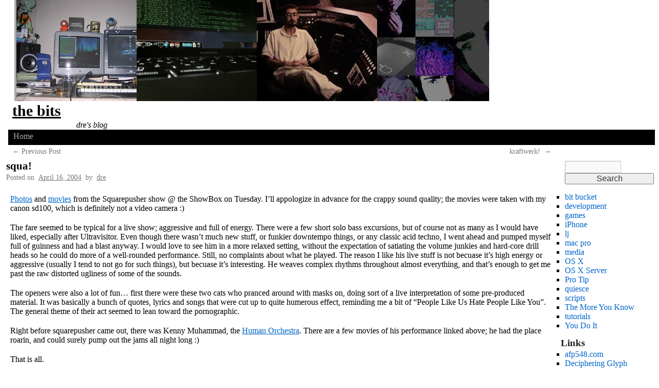

--- FILE ---
content_type: text/html; charset=UTF-8
request_url: https://dreness.com/blog/archives/416
body_size: 9767
content:
<!DOCTYPE html>
<html lang="en-US">
<head>
<meta charset="UTF-8" />
<title>squa! | the bits</title>
<link rel="profile" href="http://gmpg.org/xfn/11" />
<link rel="stylesheet" type="text/css" media="all" href="https://dreness.com/blog/wp-content/themes/dreness/style.css" />
<link rel="pingback" href="https://dreness.com/blog/xmlrpc.php" />
<meta name='robots' content='max-image-preview:large' />
	<style>img:is([sizes="auto" i], [sizes^="auto," i]) { contain-intrinsic-size: 3000px 1500px }</style>
	<link rel="alternate" type="application/rss+xml" title="the bits &raquo; Feed" href="https://dreness.com/blog/feed" />
<link rel="alternate" type="application/rss+xml" title="the bits &raquo; Comments Feed" href="https://dreness.com/blog/comments/feed" />
<link rel="alternate" type="application/rss+xml" title="the bits &raquo; squa! Comments Feed" href="https://dreness.com/blog/archives/416/feed" />
<script type="text/javascript">
/* <![CDATA[ */
window._wpemojiSettings = {"baseUrl":"https:\/\/s.w.org\/images\/core\/emoji\/16.0.1\/72x72\/","ext":".png","svgUrl":"https:\/\/s.w.org\/images\/core\/emoji\/16.0.1\/svg\/","svgExt":".svg","source":{"concatemoji":"https:\/\/dreness.com\/blog\/wp-includes\/js\/wp-emoji-release.min.js?ver=6.8.3"}};
/*! This file is auto-generated */
!function(s,n){var o,i,e;function c(e){try{var t={supportTests:e,timestamp:(new Date).valueOf()};sessionStorage.setItem(o,JSON.stringify(t))}catch(e){}}function p(e,t,n){e.clearRect(0,0,e.canvas.width,e.canvas.height),e.fillText(t,0,0);var t=new Uint32Array(e.getImageData(0,0,e.canvas.width,e.canvas.height).data),a=(e.clearRect(0,0,e.canvas.width,e.canvas.height),e.fillText(n,0,0),new Uint32Array(e.getImageData(0,0,e.canvas.width,e.canvas.height).data));return t.every(function(e,t){return e===a[t]})}function u(e,t){e.clearRect(0,0,e.canvas.width,e.canvas.height),e.fillText(t,0,0);for(var n=e.getImageData(16,16,1,1),a=0;a<n.data.length;a++)if(0!==n.data[a])return!1;return!0}function f(e,t,n,a){switch(t){case"flag":return n(e,"\ud83c\udff3\ufe0f\u200d\u26a7\ufe0f","\ud83c\udff3\ufe0f\u200b\u26a7\ufe0f")?!1:!n(e,"\ud83c\udde8\ud83c\uddf6","\ud83c\udde8\u200b\ud83c\uddf6")&&!n(e,"\ud83c\udff4\udb40\udc67\udb40\udc62\udb40\udc65\udb40\udc6e\udb40\udc67\udb40\udc7f","\ud83c\udff4\u200b\udb40\udc67\u200b\udb40\udc62\u200b\udb40\udc65\u200b\udb40\udc6e\u200b\udb40\udc67\u200b\udb40\udc7f");case"emoji":return!a(e,"\ud83e\udedf")}return!1}function g(e,t,n,a){var r="undefined"!=typeof WorkerGlobalScope&&self instanceof WorkerGlobalScope?new OffscreenCanvas(300,150):s.createElement("canvas"),o=r.getContext("2d",{willReadFrequently:!0}),i=(o.textBaseline="top",o.font="600 32px Arial",{});return e.forEach(function(e){i[e]=t(o,e,n,a)}),i}function t(e){var t=s.createElement("script");t.src=e,t.defer=!0,s.head.appendChild(t)}"undefined"!=typeof Promise&&(o="wpEmojiSettingsSupports",i=["flag","emoji"],n.supports={everything:!0,everythingExceptFlag:!0},e=new Promise(function(e){s.addEventListener("DOMContentLoaded",e,{once:!0})}),new Promise(function(t){var n=function(){try{var e=JSON.parse(sessionStorage.getItem(o));if("object"==typeof e&&"number"==typeof e.timestamp&&(new Date).valueOf()<e.timestamp+604800&&"object"==typeof e.supportTests)return e.supportTests}catch(e){}return null}();if(!n){if("undefined"!=typeof Worker&&"undefined"!=typeof OffscreenCanvas&&"undefined"!=typeof URL&&URL.createObjectURL&&"undefined"!=typeof Blob)try{var e="postMessage("+g.toString()+"("+[JSON.stringify(i),f.toString(),p.toString(),u.toString()].join(",")+"));",a=new Blob([e],{type:"text/javascript"}),r=new Worker(URL.createObjectURL(a),{name:"wpTestEmojiSupports"});return void(r.onmessage=function(e){c(n=e.data),r.terminate(),t(n)})}catch(e){}c(n=g(i,f,p,u))}t(n)}).then(function(e){for(var t in e)n.supports[t]=e[t],n.supports.everything=n.supports.everything&&n.supports[t],"flag"!==t&&(n.supports.everythingExceptFlag=n.supports.everythingExceptFlag&&n.supports[t]);n.supports.everythingExceptFlag=n.supports.everythingExceptFlag&&!n.supports.flag,n.DOMReady=!1,n.readyCallback=function(){n.DOMReady=!0}}).then(function(){return e}).then(function(){var e;n.supports.everything||(n.readyCallback(),(e=n.source||{}).concatemoji?t(e.concatemoji):e.wpemoji&&e.twemoji&&(t(e.twemoji),t(e.wpemoji)))}))}((window,document),window._wpemojiSettings);
/* ]]> */
</script>
<style id='wp-emoji-styles-inline-css' type='text/css'>

	img.wp-smiley, img.emoji {
		display: inline !important;
		border: none !important;
		box-shadow: none !important;
		height: 1em !important;
		width: 1em !important;
		margin: 0 0.07em !important;
		vertical-align: -0.1em !important;
		background: none !important;
		padding: 0 !important;
	}
</style>
<link rel='stylesheet' id='wp-block-library-css' href='https://dreness.com/blog/wp-includes/css/dist/block-library/style.min.css?ver=6.8.3' type='text/css' media='all' />
<style id='classic-theme-styles-inline-css' type='text/css'>
/*! This file is auto-generated */
.wp-block-button__link{color:#fff;background-color:#32373c;border-radius:9999px;box-shadow:none;text-decoration:none;padding:calc(.667em + 2px) calc(1.333em + 2px);font-size:1.125em}.wp-block-file__button{background:#32373c;color:#fff;text-decoration:none}
</style>
<style id='global-styles-inline-css' type='text/css'>
:root{--wp--preset--aspect-ratio--square: 1;--wp--preset--aspect-ratio--4-3: 4/3;--wp--preset--aspect-ratio--3-4: 3/4;--wp--preset--aspect-ratio--3-2: 3/2;--wp--preset--aspect-ratio--2-3: 2/3;--wp--preset--aspect-ratio--16-9: 16/9;--wp--preset--aspect-ratio--9-16: 9/16;--wp--preset--color--black: #000000;--wp--preset--color--cyan-bluish-gray: #abb8c3;--wp--preset--color--white: #ffffff;--wp--preset--color--pale-pink: #f78da7;--wp--preset--color--vivid-red: #cf2e2e;--wp--preset--color--luminous-vivid-orange: #ff6900;--wp--preset--color--luminous-vivid-amber: #fcb900;--wp--preset--color--light-green-cyan: #7bdcb5;--wp--preset--color--vivid-green-cyan: #00d084;--wp--preset--color--pale-cyan-blue: #8ed1fc;--wp--preset--color--vivid-cyan-blue: #0693e3;--wp--preset--color--vivid-purple: #9b51e0;--wp--preset--gradient--vivid-cyan-blue-to-vivid-purple: linear-gradient(135deg,rgba(6,147,227,1) 0%,rgb(155,81,224) 100%);--wp--preset--gradient--light-green-cyan-to-vivid-green-cyan: linear-gradient(135deg,rgb(122,220,180) 0%,rgb(0,208,130) 100%);--wp--preset--gradient--luminous-vivid-amber-to-luminous-vivid-orange: linear-gradient(135deg,rgba(252,185,0,1) 0%,rgba(255,105,0,1) 100%);--wp--preset--gradient--luminous-vivid-orange-to-vivid-red: linear-gradient(135deg,rgba(255,105,0,1) 0%,rgb(207,46,46) 100%);--wp--preset--gradient--very-light-gray-to-cyan-bluish-gray: linear-gradient(135deg,rgb(238,238,238) 0%,rgb(169,184,195) 100%);--wp--preset--gradient--cool-to-warm-spectrum: linear-gradient(135deg,rgb(74,234,220) 0%,rgb(151,120,209) 20%,rgb(207,42,186) 40%,rgb(238,44,130) 60%,rgb(251,105,98) 80%,rgb(254,248,76) 100%);--wp--preset--gradient--blush-light-purple: linear-gradient(135deg,rgb(255,206,236) 0%,rgb(152,150,240) 100%);--wp--preset--gradient--blush-bordeaux: linear-gradient(135deg,rgb(254,205,165) 0%,rgb(254,45,45) 50%,rgb(107,0,62) 100%);--wp--preset--gradient--luminous-dusk: linear-gradient(135deg,rgb(255,203,112) 0%,rgb(199,81,192) 50%,rgb(65,88,208) 100%);--wp--preset--gradient--pale-ocean: linear-gradient(135deg,rgb(255,245,203) 0%,rgb(182,227,212) 50%,rgb(51,167,181) 100%);--wp--preset--gradient--electric-grass: linear-gradient(135deg,rgb(202,248,128) 0%,rgb(113,206,126) 100%);--wp--preset--gradient--midnight: linear-gradient(135deg,rgb(2,3,129) 0%,rgb(40,116,252) 100%);--wp--preset--font-size--small: 13px;--wp--preset--font-size--medium: 20px;--wp--preset--font-size--large: 36px;--wp--preset--font-size--x-large: 42px;--wp--preset--spacing--20: 0.44rem;--wp--preset--spacing--30: 0.67rem;--wp--preset--spacing--40: 1rem;--wp--preset--spacing--50: 1.5rem;--wp--preset--spacing--60: 2.25rem;--wp--preset--spacing--70: 3.38rem;--wp--preset--spacing--80: 5.06rem;--wp--preset--shadow--natural: 6px 6px 9px rgba(0, 0, 0, 0.2);--wp--preset--shadow--deep: 12px 12px 50px rgba(0, 0, 0, 0.4);--wp--preset--shadow--sharp: 6px 6px 0px rgba(0, 0, 0, 0.2);--wp--preset--shadow--outlined: 6px 6px 0px -3px rgba(255, 255, 255, 1), 6px 6px rgba(0, 0, 0, 1);--wp--preset--shadow--crisp: 6px 6px 0px rgba(0, 0, 0, 1);}:where(.is-layout-flex){gap: 0.5em;}:where(.is-layout-grid){gap: 0.5em;}body .is-layout-flex{display: flex;}.is-layout-flex{flex-wrap: wrap;align-items: center;}.is-layout-flex > :is(*, div){margin: 0;}body .is-layout-grid{display: grid;}.is-layout-grid > :is(*, div){margin: 0;}:where(.wp-block-columns.is-layout-flex){gap: 2em;}:where(.wp-block-columns.is-layout-grid){gap: 2em;}:where(.wp-block-post-template.is-layout-flex){gap: 1.25em;}:where(.wp-block-post-template.is-layout-grid){gap: 1.25em;}.has-black-color{color: var(--wp--preset--color--black) !important;}.has-cyan-bluish-gray-color{color: var(--wp--preset--color--cyan-bluish-gray) !important;}.has-white-color{color: var(--wp--preset--color--white) !important;}.has-pale-pink-color{color: var(--wp--preset--color--pale-pink) !important;}.has-vivid-red-color{color: var(--wp--preset--color--vivid-red) !important;}.has-luminous-vivid-orange-color{color: var(--wp--preset--color--luminous-vivid-orange) !important;}.has-luminous-vivid-amber-color{color: var(--wp--preset--color--luminous-vivid-amber) !important;}.has-light-green-cyan-color{color: var(--wp--preset--color--light-green-cyan) !important;}.has-vivid-green-cyan-color{color: var(--wp--preset--color--vivid-green-cyan) !important;}.has-pale-cyan-blue-color{color: var(--wp--preset--color--pale-cyan-blue) !important;}.has-vivid-cyan-blue-color{color: var(--wp--preset--color--vivid-cyan-blue) !important;}.has-vivid-purple-color{color: var(--wp--preset--color--vivid-purple) !important;}.has-black-background-color{background-color: var(--wp--preset--color--black) !important;}.has-cyan-bluish-gray-background-color{background-color: var(--wp--preset--color--cyan-bluish-gray) !important;}.has-white-background-color{background-color: var(--wp--preset--color--white) !important;}.has-pale-pink-background-color{background-color: var(--wp--preset--color--pale-pink) !important;}.has-vivid-red-background-color{background-color: var(--wp--preset--color--vivid-red) !important;}.has-luminous-vivid-orange-background-color{background-color: var(--wp--preset--color--luminous-vivid-orange) !important;}.has-luminous-vivid-amber-background-color{background-color: var(--wp--preset--color--luminous-vivid-amber) !important;}.has-light-green-cyan-background-color{background-color: var(--wp--preset--color--light-green-cyan) !important;}.has-vivid-green-cyan-background-color{background-color: var(--wp--preset--color--vivid-green-cyan) !important;}.has-pale-cyan-blue-background-color{background-color: var(--wp--preset--color--pale-cyan-blue) !important;}.has-vivid-cyan-blue-background-color{background-color: var(--wp--preset--color--vivid-cyan-blue) !important;}.has-vivid-purple-background-color{background-color: var(--wp--preset--color--vivid-purple) !important;}.has-black-border-color{border-color: var(--wp--preset--color--black) !important;}.has-cyan-bluish-gray-border-color{border-color: var(--wp--preset--color--cyan-bluish-gray) !important;}.has-white-border-color{border-color: var(--wp--preset--color--white) !important;}.has-pale-pink-border-color{border-color: var(--wp--preset--color--pale-pink) !important;}.has-vivid-red-border-color{border-color: var(--wp--preset--color--vivid-red) !important;}.has-luminous-vivid-orange-border-color{border-color: var(--wp--preset--color--luminous-vivid-orange) !important;}.has-luminous-vivid-amber-border-color{border-color: var(--wp--preset--color--luminous-vivid-amber) !important;}.has-light-green-cyan-border-color{border-color: var(--wp--preset--color--light-green-cyan) !important;}.has-vivid-green-cyan-border-color{border-color: var(--wp--preset--color--vivid-green-cyan) !important;}.has-pale-cyan-blue-border-color{border-color: var(--wp--preset--color--pale-cyan-blue) !important;}.has-vivid-cyan-blue-border-color{border-color: var(--wp--preset--color--vivid-cyan-blue) !important;}.has-vivid-purple-border-color{border-color: var(--wp--preset--color--vivid-purple) !important;}.has-vivid-cyan-blue-to-vivid-purple-gradient-background{background: var(--wp--preset--gradient--vivid-cyan-blue-to-vivid-purple) !important;}.has-light-green-cyan-to-vivid-green-cyan-gradient-background{background: var(--wp--preset--gradient--light-green-cyan-to-vivid-green-cyan) !important;}.has-luminous-vivid-amber-to-luminous-vivid-orange-gradient-background{background: var(--wp--preset--gradient--luminous-vivid-amber-to-luminous-vivid-orange) !important;}.has-luminous-vivid-orange-to-vivid-red-gradient-background{background: var(--wp--preset--gradient--luminous-vivid-orange-to-vivid-red) !important;}.has-very-light-gray-to-cyan-bluish-gray-gradient-background{background: var(--wp--preset--gradient--very-light-gray-to-cyan-bluish-gray) !important;}.has-cool-to-warm-spectrum-gradient-background{background: var(--wp--preset--gradient--cool-to-warm-spectrum) !important;}.has-blush-light-purple-gradient-background{background: var(--wp--preset--gradient--blush-light-purple) !important;}.has-blush-bordeaux-gradient-background{background: var(--wp--preset--gradient--blush-bordeaux) !important;}.has-luminous-dusk-gradient-background{background: var(--wp--preset--gradient--luminous-dusk) !important;}.has-pale-ocean-gradient-background{background: var(--wp--preset--gradient--pale-ocean) !important;}.has-electric-grass-gradient-background{background: var(--wp--preset--gradient--electric-grass) !important;}.has-midnight-gradient-background{background: var(--wp--preset--gradient--midnight) !important;}.has-small-font-size{font-size: var(--wp--preset--font-size--small) !important;}.has-medium-font-size{font-size: var(--wp--preset--font-size--medium) !important;}.has-large-font-size{font-size: var(--wp--preset--font-size--large) !important;}.has-x-large-font-size{font-size: var(--wp--preset--font-size--x-large) !important;}
:where(.wp-block-post-template.is-layout-flex){gap: 1.25em;}:where(.wp-block-post-template.is-layout-grid){gap: 1.25em;}
:where(.wp-block-columns.is-layout-flex){gap: 2em;}:where(.wp-block-columns.is-layout-grid){gap: 2em;}
:root :where(.wp-block-pullquote){font-size: 1.5em;line-height: 1.6;}
</style>
<link rel='stylesheet' id='bg-shce-genericons-css' href='https://dreness.com/blog/wp-content/plugins/show-hidecollapse-expand/assets/css/genericons/genericons.css?ver=6.8.3' type='text/css' media='all' />
<link rel='stylesheet' id='bg-show-hide-css' href='https://dreness.com/blog/wp-content/plugins/show-hidecollapse-expand/assets/css/bg-show-hide.css?ver=6.8.3' type='text/css' media='all' />
<script type="text/javascript" src="https://dreness.com/blog/wp-includes/js/jquery/jquery.min.js?ver=3.7.1" id="jquery-core-js"></script>
<script type="text/javascript" src="https://dreness.com/blog/wp-includes/js/jquery/jquery-migrate.min.js?ver=3.4.1" id="jquery-migrate-js"></script>
<script type="text/javascript" src="https://dreness.com/blog/wp-content/plugins/wp-retina-2x/app/picturefill.min.js?ver=1765877725" id="wr2x-picturefill-js-js"></script>
<link rel="https://api.w.org/" href="https://dreness.com/blog/wp-json/" /><link rel="alternate" title="JSON" type="application/json" href="https://dreness.com/blog/wp-json/wp/v2/posts/416" /><link rel="EditURI" type="application/rsd+xml" title="RSD" href="https://dreness.com/blog/xmlrpc.php?rsd" />
<meta name="generator" content="WordPress 6.8.3" />
<link rel="canonical" href="https://dreness.com/blog/archives/416" />
<link rel='shortlink' href='https://dreness.com/blog/?p=416' />
<link rel="alternate" title="oEmbed (JSON)" type="application/json+oembed" href="https://dreness.com/blog/wp-json/oembed/1.0/embed?url=https%3A%2F%2Fdreness.com%2Fblog%2Farchives%2F416" />
<link rel="alternate" title="oEmbed (XML)" type="text/xml+oembed" href="https://dreness.com/blog/wp-json/oembed/1.0/embed?url=https%3A%2F%2Fdreness.com%2Fblog%2Farchives%2F416&#038;format=xml" />
<script>
				if(window.devicePixelRatio==2)
					var retina = 1;
				else
					var retina = 0;
				
		        var the_cookie = "retinaScreen="+retina+";"+the_cookie;
		        document.cookie = the_cookie;  
		    </script><style type="text/css" id="custom-background-css">
body.custom-background { background-color: #ffffff; }
</style>
	<link rel="icon" href="https://dreness.com/blog/wp-content/uploads/2019/12/cropped-942166B9-3E29-4E83-B452-EA2A96C72584-32x32.jpeg" sizes="32x32" />
<link rel="icon" href="https://dreness.com/blog/wp-content/uploads/2019/12/cropped-942166B9-3E29-4E83-B452-EA2A96C72584-192x192.jpeg" sizes="192x192" />
<link rel="apple-touch-icon" href="https://dreness.com/blog/wp-content/uploads/2019/12/cropped-942166B9-3E29-4E83-B452-EA2A96C72584-180x180.jpeg" />
<meta name="msapplication-TileImage" content="https://dreness.com/blog/wp-content/uploads/2019/12/cropped-942166B9-3E29-4E83-B452-EA2A96C72584-270x270.jpeg" />
		<style type="text/css" id="wp-custom-css">
			#content pre,
#content kbd,
#content tt,
#content var {
        font-size: 13px;
        /*line-height: 13px;*/
}
#content code {
        font-size: 13px;
}		</style>
			<meta name="viewport" content="user-scalable=yes, width=940" />
	<script type="text/javascript" src="/banner.hyperesources/jquery-1.11.1.min.js"></script>

</head>
<body class="wp-singular post-template-default single single-post postid-416 single-format-standard custom-background wp-theme-dreness">
<div id="wrapper">
<div id="header">
<div id="masthead">

<div id="banner_hype_container" style="position:relative;overflow:hidden;width:940px;height:198px;">
<script type="text/javascript" charset="utf-8" src="/banner.hyperesources/banner_hype_generated_script.js"></script>
</div>

<div id="branding" role="banner">
<div id="site-title">
					<span>
						<a href="https://dreness.com/blog/" title="the bits" rel="home">the bits</a>
					</span>
				</div>
				<div id="site-description">dre&#039;s blog</div>

							</div><!-- #branding -->

			<div id="access" role="navigation">
			  				<div class="skip-link screen-reader-text"><a href="#content" title="Skip to content">Skip to content</a></div>
								<div class="menu"><ul>
<li ><a href="https://dreness.com/blog/">Home</a></li></ul></div>
			</div><!-- #access -->
		</div><!-- #masthead -->
	</div><!-- #header -->

	<div id="main">
		<div id="container">
			<div id="content" role="main">

			

				<div id="nav-above" class="navigation">
					<div class="nav-previous"><a href="https://dreness.com/blog/archives/415" rel="prev"><span class="meta-nav">&larr;</span> Previous Post</a></div>
					<div class="nav-next"><a href="https://dreness.com/blog/archives/417" rel="next">kraftwerk! <span class="meta-nav">&rarr;</span></a></div>
				</div><!-- #nav-above -->

				<div id="post-416" class="post-416 post type-post status-publish format-standard hentry category-lj">
					<h1 class="entry-title">squa!</h1>

					<div class="entry-meta">
						<span class="meta-prep meta-prep-author">Posted on</span> <a href="https://dreness.com/blog/archives/416" title="1:51 pm" rel="bookmark"><span class="entry-date">April 16, 2004</span></a> <span class="meta-sep">by</span> <span class="author vcard"><a class="url fn n" href="https://dreness.com/blog/archives/author/admin" title="View all posts by dre">dre</a></span>					</div><!-- .entry-meta -->

					<div class="entry-content">
						<p><a href="https://dreness.com/gallery/squarepusher/">Photos</a> and <a href="https://dreness.com/bits/cool/squarepusher_4-04/">movies</a> from the Squarepusher show @ the ShowBox on Tuesday. I&#8217;ll appologize in advance for the crappy sound quality; the movies were taken with my canon sd100, which is definitely not a video camera :)</p>
<p>The fare seemed to be typical for a live show; aggressive and full of energy. There were a few short solo bass excursions, but of course not as many as I would have liked, especially after Ultravisitor. Even though there wasn&#8217;t much new stuff, or funkier downtempo things, or any classic acid techno, I went ahead and pumped myself full of guinness and had a blast anyway. I would love to see him in a more relaxed setting, without the expectation of satiating the volume junkies and hard-core drill heads so he could do more of a well-rounded performance. Still, no complaints about what he played. The reason I like his live stuff is not becuase it&#8217;s high energy or aggressive (usually I tend to not go for such things), but becuase it&#8217;s interesting. He weaves complex rhythms throughout almost everything, and that&#8217;s enough to get me past the raw distorted ugliness of some of the sounds.</p>
<p>The openers were also a lot of fun&#8230; first there were these two cats who pranced around with masks on, doing sort of a live interpretation of some pre-produced material. It was basically a bunch of quotes, lyrics and songs that were cut up to quite humerous effect, reminding me a bit of &#8220;People Like Us Hate People Like You&#8221;. The general theme of their act seemed to lean toward the pornographic.</p>
<p>Right before squarepusher came out, there was Kenny Muhammad, the <a href="http://humanorchestra.com">Human Orchestra</a>. There are a few movies of his performance linked above; he had the place roarin, and could surely pump out the jams all night long :)</p>
<p>That is all.</p>
											</div><!-- .entry-content -->

					<div id="entry-author-info">
						<div id="author-avatar">
							<img alt='' src='https://secure.gravatar.com/avatar/6aa4197d8c00507bbfbb97e281bbf1ef7016c85e8c4362106bfddcdfa0ba8c0b?s=60&#038;r=pg' srcset='https://secure.gravatar.com/avatar/6aa4197d8c00507bbfbb97e281bbf1ef7016c85e8c4362106bfddcdfa0ba8c0b?s=120&#038;r=pg 2x' class='avatar avatar-60 photo' height='60' width='60' decoding='async'/>						</div><!-- #author-avatar -->
						<div id="author-description">
							<h2>About dre</h2>
							I like all kinds of food.							<div id="author-link">
								<a href="https://dreness.com/blog/archives/author/admin" rel="author">
									View all posts by dre <span class="meta-nav">&rarr;</span>								</a>
							</div><!-- #author-link	-->
						</div><!-- #author-description -->
					</div><!-- #entry-author-info -->

					<div class="entry-utility">
						This entry was posted in <a href="https://dreness.com/blog/archives/category/lj" rel="category tag">lj</a>. Bookmark the <a href="https://dreness.com/blog/archives/416" title="Permalink to squa!" rel="bookmark">permalink</a>.											</div><!-- .entry-utility -->
				</div><!-- #post-## -->

				<div id="nav-below" class="navigation">
					<div class="nav-previous"><a href="https://dreness.com/blog/archives/415" rel="prev"><span class="meta-nav">&larr;</span> Previous Post</a></div>
					<div class="nav-next"><a href="https://dreness.com/blog/archives/417" rel="next">kraftwerk! <span class="meta-nav">&rarr;</span></a></div>
				</div><!-- #nav-below -->

				
			<div id="comments">


			<h3 id="comments-title">2 Responses to <em>squa!</em></h3>


			<ol class="commentlist">
				<ul class="children">
</li><!-- #comment-## -->
</ul><!-- .children -->
</li><!-- #comment-## -->
			</ol>


	

	<div id="respond" class="comment-respond">
		<h3 id="reply-title" class="comment-reply-title">Leave a Reply <small><a rel="nofollow" id="cancel-comment-reply-link" href="/blog/archives/416#respond" style="display:none;">Cancel reply</a></small></h3><p class="must-log-in">You must be <a href="https://dreness.com/blog/wp-login.php?redirect_to=https%3A%2F%2Fdreness.com%2Fblog%2Farchives%2F416">logged in</a> to post a comment.</p>	</div><!-- #respond -->
	
</div><!-- #comments -->


			</div><!-- #content -->
		</div><!-- #container -->


		<div id="primary" class="widget-area" role="complementary">
			<ul class="xoxo">

<li id="search-3" class="widget-container widget_search"><form role="search" method="get" id="searchform" class="searchform" action="https://dreness.com/blog/">
				<div>
					<label class="screen-reader-text" for="s">Search for:</label>
					<input type="text" value="" name="s" id="s" />
					<input type="submit" id="searchsubmit" value="Search" />
				</div>
			</form></li><li id="block-2" class="widget-container widget_block widget_categories"><ul class="wp-block-categories-list wp-block-categories">	<li class="cat-item cat-item-1"><a href="https://dreness.com/blog/archives/category/bitbucket">bit bucket</a>
</li>
	<li class="cat-item cat-item-5"><a href="https://dreness.com/blog/archives/category/development">development</a>
</li>
	<li class="cat-item cat-item-7"><a href="https://dreness.com/blog/archives/category/games">games</a>
</li>
	<li class="cat-item cat-item-12"><a href="https://dreness.com/blog/archives/category/iphone">iPhone</a>
</li>
	<li class="cat-item cat-item-29"><a href="https://dreness.com/blog/archives/category/lj">lj</a>
</li>
	<li class="cat-item cat-item-8"><a href="https://dreness.com/blog/archives/category/mac-pro">mac pro</a>
</li>
	<li class="cat-item cat-item-9"><a href="https://dreness.com/blog/archives/category/media">media</a>
</li>
	<li class="cat-item cat-item-4"><a href="https://dreness.com/blog/archives/category/os-x">OS X</a>
</li>
	<li class="cat-item cat-item-3"><a href="https://dreness.com/blog/archives/category/os-x-server">OS X Server</a>
</li>
	<li class="cat-item cat-item-14"><a href="https://dreness.com/blog/archives/category/pro-tip">Pro Tip</a>
</li>
	<li class="cat-item cat-item-36"><a href="https://dreness.com/blog/archives/category/quiesce">quiesce</a>
</li>
	<li class="cat-item cat-item-6"><a href="https://dreness.com/blog/archives/category/scripts">scripts</a>
</li>
	<li class="cat-item cat-item-13"><a href="https://dreness.com/blog/archives/category/the-more-you-know">The More You Know</a>
</li>
	<li class="cat-item cat-item-10"><a href="https://dreness.com/blog/archives/category/tutorials">tutorials</a>
</li>
	<li class="cat-item cat-item-15"><a href="https://dreness.com/blog/archives/category/you-do-it">You Do It</a>
</li>
</ul></li><li id="linkcat-11" class="widget-container widget_links"><h3 class="widget-title">Links</h3>
	<ul class='xoxo blogroll'>
<li><a href="http://www.afp548.com" rel="friend co-worker colleague" title="Popular community site for Mac OS X Server administration.">afp548.com</a></li>
<li><a href="http://glyph.twistedmatrix.com/" rel="friend co-worker">Deciphering Glyph</a></li>
<li><a href="https://eclecticlight.co/" title="This blog is fantastic." target="_blank">eclecticlight.co</a></li>
<li><a href="http://felimwhiteley.wordpress.com/" title="An Irishman&#8217;s (IT) Diary">felimwhiteley</a></li>
<li><a href="http://www.venganza.org" title="Church of the Flying Spaghetti Monster">FSM</a></li>
<li><a href="http://blog.darkrainfall.org">Gwynne&#039;s Blog</a></li>
<li><a href="http://landonf.bikemonkey.org" rel="friend met" title="Landon Fuller">landonf</a></li>
<li><a href="http://enterprisemac.bruienne.com" rel="friend" title="Pepijn Bruienne&#8217;s assorted collections">Macs, Enterprise, good times.</a></li>
<li><a href="http://www.mikeash.com/pyblog/" rel="friend met">mikeash</a></li>
<li><a href="https://pikeralpha.wordpress.com">Pike&#039;s Universum</a></li>
<li><a href="http://ridiculousfish.com/blog/" rel="co-worker" title="lots of great low-level implementation studies&#8230;">ridiculousfish</a></li>
<li><a href="http://unflyingobject.com/blog/" title="For the thrill of understanding">Unflyingobject</a></li>

	</ul>
</li>
<li id="linkcat-33" class="widget-container widget_links"><h3 class="widget-title">elsewhere</h3>
	<ul class='xoxo blogroll'>
<li><a href="https://plus.google.com/+AndreLaBranche/posts" rel="me" title="Pretty much just a namespace reservation&#8230;">Google Plus</a></li>
<li><a href="https://dre.casa/@dre" rel="me" target="_blank">mastodon</a></li>
<li><a href="https://twitter.com/GuacamoleQueen" rel="me" title="Wherein I try to be positive, but sometimes fail.">Twitter</a></li>
<li><a href="https://www.youtube.com/user/GuacamoleQueen" rel="me" title="Mostly gaming stuff">Youtube</a></li>

	</ul>
</li>
<li id="meta-3" class="widget-container widget_meta"><h3 class="widget-title">Meta</h3>
		<ul>
						<li><a href="https://dreness.com/blog/wp-login.php">Log in</a></li>
			<li><a href="https://dreness.com/blog/feed">Entries feed</a></li>
			<li><a href="https://dreness.com/blog/comments/feed">Comments feed</a></li>

			<li><a href="https://wordpress.org/">WordPress.org</a></li>
		</ul>

		</li><li id="archives-3" class="widget-container widget_archive"><h3 class="widget-title">Archives</h3>
			<ul>
					<li><a href='https://dreness.com/blog/archives/date/2024/10'>October 2024</a></li>
	<li><a href='https://dreness.com/blog/archives/date/2023/11'>November 2023</a></li>
	<li><a href='https://dreness.com/blog/archives/date/2023/10'>October 2023</a></li>
	<li><a href='https://dreness.com/blog/archives/date/2022/02'>February 2022</a></li>
	<li><a href='https://dreness.com/blog/archives/date/2021/03'>March 2021</a></li>
	<li><a href='https://dreness.com/blog/archives/date/2021/02'>February 2021</a></li>
	<li><a href='https://dreness.com/blog/archives/date/2019/05'>May 2019</a></li>
	<li><a href='https://dreness.com/blog/archives/date/2017/02'>February 2017</a></li>
	<li><a href='https://dreness.com/blog/archives/date/2016/07'>July 2016</a></li>
	<li><a href='https://dreness.com/blog/archives/date/2016/03'>March 2016</a></li>
	<li><a href='https://dreness.com/blog/archives/date/2016/02'>February 2016</a></li>
	<li><a href='https://dreness.com/blog/archives/date/2015/12'>December 2015</a></li>
	<li><a href='https://dreness.com/blog/archives/date/2015/08'>August 2015</a></li>
	<li><a href='https://dreness.com/blog/archives/date/2015/05'>May 2015</a></li>
	<li><a href='https://dreness.com/blog/archives/date/2014/07'>July 2014</a></li>
	<li><a href='https://dreness.com/blog/archives/date/2014/03'>March 2014</a></li>
	<li><a href='https://dreness.com/blog/archives/date/2013/12'>December 2013</a></li>
	<li><a href='https://dreness.com/blog/archives/date/2013/11'>November 2013</a></li>
	<li><a href='https://dreness.com/blog/archives/date/2013/08'>August 2013</a></li>
	<li><a href='https://dreness.com/blog/archives/date/2013/07'>July 2013</a></li>
	<li><a href='https://dreness.com/blog/archives/date/2013/02'>February 2013</a></li>
	<li><a href='https://dreness.com/blog/archives/date/2013/01'>January 2013</a></li>
	<li><a href='https://dreness.com/blog/archives/date/2012/06'>June 2012</a></li>
	<li><a href='https://dreness.com/blog/archives/date/2012/05'>May 2012</a></li>
	<li><a href='https://dreness.com/blog/archives/date/2012/03'>March 2012</a></li>
	<li><a href='https://dreness.com/blog/archives/date/2011/10'>October 2011</a></li>
	<li><a href='https://dreness.com/blog/archives/date/2011/07'>July 2011</a></li>
	<li><a href='https://dreness.com/blog/archives/date/2011/04'>April 2011</a></li>
	<li><a href='https://dreness.com/blog/archives/date/2010/11'>November 2010</a></li>
	<li><a href='https://dreness.com/blog/archives/date/2010/10'>October 2010</a></li>
	<li><a href='https://dreness.com/blog/archives/date/2010/08'>August 2010</a></li>
	<li><a href='https://dreness.com/blog/archives/date/2010/07'>July 2010</a></li>
	<li><a href='https://dreness.com/blog/archives/date/2010/06'>June 2010</a></li>
	<li><a href='https://dreness.com/blog/archives/date/2010/05'>May 2010</a></li>
	<li><a href='https://dreness.com/blog/archives/date/2010/03'>March 2010</a></li>
	<li><a href='https://dreness.com/blog/archives/date/2010/02'>February 2010</a></li>
	<li><a href='https://dreness.com/blog/archives/date/2009/11'>November 2009</a></li>
	<li><a href='https://dreness.com/blog/archives/date/2009/09'>September 2009</a></li>
	<li><a href='https://dreness.com/blog/archives/date/2009/08'>August 2009</a></li>
	<li><a href='https://dreness.com/blog/archives/date/2009/07'>July 2009</a></li>
	<li><a href='https://dreness.com/blog/archives/date/2009/06'>June 2009</a></li>
	<li><a href='https://dreness.com/blog/archives/date/2009/03'>March 2009</a></li>
	<li><a href='https://dreness.com/blog/archives/date/2009/02'>February 2009</a></li>
	<li><a href='https://dreness.com/blog/archives/date/2008/12'>December 2008</a></li>
	<li><a href='https://dreness.com/blog/archives/date/2008/10'>October 2008</a></li>
	<li><a href='https://dreness.com/blog/archives/date/2008/09'>September 2008</a></li>
	<li><a href='https://dreness.com/blog/archives/date/2008/08'>August 2008</a></li>
	<li><a href='https://dreness.com/blog/archives/date/2008/07'>July 2008</a></li>
	<li><a href='https://dreness.com/blog/archives/date/2008/05'>May 2008</a></li>
	<li><a href='https://dreness.com/blog/archives/date/2008/04'>April 2008</a></li>
	<li><a href='https://dreness.com/blog/archives/date/2007/11'>November 2007</a></li>
	<li><a href='https://dreness.com/blog/archives/date/2007/06'>June 2007</a></li>
	<li><a href='https://dreness.com/blog/archives/date/2007/05'>May 2007</a></li>
	<li><a href='https://dreness.com/blog/archives/date/2007/04'>April 2007</a></li>
	<li><a href='https://dreness.com/blog/archives/date/2007/03'>March 2007</a></li>
	<li><a href='https://dreness.com/blog/archives/date/2007/01'>January 2007</a></li>
	<li><a href='https://dreness.com/blog/archives/date/2006/12'>December 2006</a></li>
	<li><a href='https://dreness.com/blog/archives/date/2006/11'>November 2006</a></li>
	<li><a href='https://dreness.com/blog/archives/date/2006/10'>October 2006</a></li>
	<li><a href='https://dreness.com/blog/archives/date/2006/09'>September 2006</a></li>
	<li><a href='https://dreness.com/blog/archives/date/2006/08'>August 2006</a></li>
	<li><a href='https://dreness.com/blog/archives/date/2006/07'>July 2006</a></li>
	<li><a href='https://dreness.com/blog/archives/date/2006/06'>June 2006</a></li>
	<li><a href='https://dreness.com/blog/archives/date/2006/05'>May 2006</a></li>
	<li><a href='https://dreness.com/blog/archives/date/2006/04'>April 2006</a></li>
	<li><a href='https://dreness.com/blog/archives/date/2006/01'>January 2006</a></li>
	<li><a href='https://dreness.com/blog/archives/date/2005/11'>November 2005</a></li>
	<li><a href='https://dreness.com/blog/archives/date/2005/10'>October 2005</a></li>
	<li><a href='https://dreness.com/blog/archives/date/2005/09'>September 2005</a></li>
	<li><a href='https://dreness.com/blog/archives/date/2005/08'>August 2005</a></li>
	<li><a href='https://dreness.com/blog/archives/date/2005/07'>July 2005</a></li>
	<li><a href='https://dreness.com/blog/archives/date/2005/06'>June 2005</a></li>
	<li><a href='https://dreness.com/blog/archives/date/2005/05'>May 2005</a></li>
	<li><a href='https://dreness.com/blog/archives/date/2005/04'>April 2005</a></li>
	<li><a href='https://dreness.com/blog/archives/date/2005/03'>March 2005</a></li>
	<li><a href='https://dreness.com/blog/archives/date/2005/02'>February 2005</a></li>
	<li><a href='https://dreness.com/blog/archives/date/2005/01'>January 2005</a></li>
	<li><a href='https://dreness.com/blog/archives/date/2004/12'>December 2004</a></li>
	<li><a href='https://dreness.com/blog/archives/date/2004/11'>November 2004</a></li>
	<li><a href='https://dreness.com/blog/archives/date/2004/10'>October 2004</a></li>
	<li><a href='https://dreness.com/blog/archives/date/2004/09'>September 2004</a></li>
	<li><a href='https://dreness.com/blog/archives/date/2004/07'>July 2004</a></li>
	<li><a href='https://dreness.com/blog/archives/date/2004/04'>April 2004</a></li>
	<li><a href='https://dreness.com/blog/archives/date/2004/03'>March 2004</a></li>
	<li><a href='https://dreness.com/blog/archives/date/2004/02'>February 2004</a></li>
	<li><a href='https://dreness.com/blog/archives/date/2004/01'>January 2004</a></li>
	<li><a href='https://dreness.com/blog/archives/date/2003/12'>December 2003</a></li>
	<li><a href='https://dreness.com/blog/archives/date/2003/11'>November 2003</a></li>
	<li><a href='https://dreness.com/blog/archives/date/2003/09'>September 2003</a></li>
	<li><a href='https://dreness.com/blog/archives/date/2003/07'>July 2003</a></li>
	<li><a href='https://dreness.com/blog/archives/date/2003/05'>May 2003</a></li>
	<li><a href='https://dreness.com/blog/archives/date/2003/04'>April 2003</a></li>
	<li><a href='https://dreness.com/blog/archives/date/2003/03'>March 2003</a></li>
	<li><a href='https://dreness.com/blog/archives/date/2003/02'>February 2003</a></li>
	<li><a href='https://dreness.com/blog/archives/date/2003/01'>January 2003</a></li>
	<li><a href='https://dreness.com/blog/archives/date/2002/12'>December 2002</a></li>
	<li><a href='https://dreness.com/blog/archives/date/2002/11'>November 2002</a></li>
	<li><a href='https://dreness.com/blog/archives/date/2002/10'>October 2002</a></li>
	<li><a href='https://dreness.com/blog/archives/date/2002/09'>September 2002</a></li>
	<li><a href='https://dreness.com/blog/archives/date/2002/08'>August 2002</a></li>
	<li><a href='https://dreness.com/blog/archives/date/2002/07'>July 2002</a></li>
	<li><a href='https://dreness.com/blog/archives/date/2002/06'>June 2002</a></li>
	<li><a href='https://dreness.com/blog/archives/date/2002/05'>May 2002</a></li>
	<li><a href='https://dreness.com/blog/archives/date/2002/04'>April 2002</a></li>
	<li><a href='https://dreness.com/blog/archives/date/2002/03'>March 2002</a></li>
	<li><a href='https://dreness.com/blog/archives/date/2002/02'>February 2002</a></li>
	<li><a href='https://dreness.com/blog/archives/date/2002/01'>January 2002</a></li>
	<li><a href='https://dreness.com/blog/archives/date/2001/12'>December 2001</a></li>
	<li><a href='https://dreness.com/blog/archives/date/2001/11'>November 2001</a></li>
	<li><a href='https://dreness.com/blog/archives/date/2001/10'>October 2001</a></li>
	<li><a href='https://dreness.com/blog/archives/date/2001/09'>September 2001</a></li>
	<li><a href='https://dreness.com/blog/archives/date/2001/08'>August 2001</a></li>
	<li><a href='https://dreness.com/blog/archives/date/2001/07'>July 2001</a></li>
	<li><a href='https://dreness.com/blog/archives/date/2001/06'>June 2001</a></li>
	<li><a href='https://dreness.com/blog/archives/date/2001/05'>May 2001</a></li>
	<li><a href='https://dreness.com/blog/archives/date/2001/04'>April 2001</a></li>
			</ul>

			</li><li id="linkcat-30" class="widget-container widget_links"><h3 class="widget-title">Legacy</h3>
	<ul class='xoxo blogroll'>
<li><a href="https://www.dreness.com/ball.html" title="Wintendo of Borg">Ball</a></li>
<li><a href="https://www.dreness.com/bish.html" title="iBook">Bish</a></li>
<li><a href="https://www.dreness.com/core.html" title="PowerMac G4 (yikes)">Core</a></li>
<li><a href="https://www.dreness.com/documents.html" rel="me" title="Various writings">Documents</a></li>
<li><a href="http://www.dreness.com/blog/wp-content/uploads/2009/06/asp.png" title="MacPro 1,1">Donk</a></li>
<li><a href="http://dreness.com/dude.html" title="Macbook Pro">Dude</a></li>
<li><a href="https://www.dreness.com/idio/index.html" title="PowerMac G5">Idio</a></li>
<li><a href="https://www.dreness.com/llariot.html" title="PowerMac 7500">llariot</a></li>
<li><a href="https://www.dreness.com/pimp.html" title="PowerMac G4">Pimp</a></li>
<li><a href="https://www.dreness.com/reason.html" rel="me" title="Some musical compositions">Reason</a></li>
<li><a href="https://www.dreness.com/spud.html" title="A linux box I had once">Spud</a></li>

	</ul>
</li>
			</ul>
		</div><!-- #primary .widget-area -->

	</div><!-- #main -->

	<div id="footer" role="contentinfo">
		<div id="colophon">



			<div id="site-info">
				<a href="https://dreness.com/blog/" title="the bits" rel="home">
					the bits				</a>
			</div><!-- #site-info -->

			<div id="site-generator">
								<a href="http://wordpress.org/" title="Semantic Personal Publishing Platform">Proudly powered by WordPress.</a>
			</div><!-- #site-generator -->

		</div><!-- #colophon -->
	</div><!-- #footer -->

</div><!-- #wrapper -->

<script type="speculationrules">
{"prefetch":[{"source":"document","where":{"and":[{"href_matches":"\/blog\/*"},{"not":{"href_matches":["\/blog\/wp-*.php","\/blog\/wp-admin\/*","\/blog\/wp-content\/uploads\/*","\/blog\/wp-content\/*","\/blog\/wp-content\/plugins\/*","\/blog\/wp-content\/themes\/dreness\/*","\/blog\/*\\?(.+)"]}},{"not":{"selector_matches":"a[rel~=\"nofollow\"]"}},{"not":{"selector_matches":".no-prefetch, .no-prefetch a"}}]},"eagerness":"conservative"}]}
</script>
<script type="text/javascript" src="https://dreness.com/blog/wp-includes/js/comment-reply.min.js?ver=6.8.3" id="comment-reply-js" async="async" data-wp-strategy="async"></script>
<script type="text/javascript" src="https://dreness.com/blog/wp-includes/js/jquery/ui/effect.min.js?ver=1.13.3" id="jquery-effects-core-js"></script>
<script type="text/javascript" src="https://dreness.com/blog/wp-includes/js/jquery/ui/effect-slide.min.js?ver=1.13.3" id="jquery-effects-slide-js"></script>
<script type="text/javascript" src="https://dreness.com/blog/wp-includes/js/jquery/ui/effect-highlight.min.js?ver=1.13.3" id="jquery-effects-highlight-js"></script>
<script type="text/javascript" src="https://dreness.com/blog/wp-includes/js/jquery/ui/effect-fold.min.js?ver=1.13.3" id="jquery-effects-fold-js"></script>
<script type="text/javascript" src="https://dreness.com/blog/wp-includes/js/jquery/ui/effect-blind.min.js?ver=1.13.3" id="jquery-effects-blind-js"></script>
<script type="text/javascript" id="bg-show-hide-script-js-extra">
/* <![CDATA[ */
var BG_SHCE_USE_EFFECTS = "0";
var BG_SHCE_TOGGLE_SPEED = "400";
var BG_SHCE_TOGGLE_OPTIONS = "none";
var BG_SHCE_TOGGLE_EFFECT = "blind";
/* ]]> */
</script>
<script type="text/javascript" src="https://dreness.com/blog/wp-content/plugins/show-hidecollapse-expand/assets/js/bg-show-hide.js?ver=6.8.3" id="bg-show-hide-script-js"></script>
</body>
</html>


--- FILE ---
content_type: text/javascript
request_url: https://dreness.com/banner.hyperesources/banner_hype_generated_script.js
body_size: 2643
content:
//	HYPE.documents["banner"]

(function(){(function k(){var h="banner.hyperesources",e="banner",d="banner_hype_container";if(false==!1)try{for(var f=document.getElementsByTagName("script"),b=0;b<f.length;b++){var a=f[b].src;if(null!=a&&-1!=a.indexOf("banner_hype_generated_script.js")){h=a.substr(0,a.lastIndexOf("/"));break}}}catch(n){}if(false==!1&&null==window.HYPE_338)null==window.HYPE_dtl_338?(window.HYPE_dtl_338=[],window.HYPE_dtl_338.push(k),e=document.getElementsByTagName("head")[0],d=document.createElement("script"),
b=navigator.userAgent.match(/MSIE (\d+\.\d+)/),b=parseFloat(b&&b[1])||null,d.type="text/javascript",d.src=h+"/"+(null!=b&&10>b?"HYPE.ie.js":"HYPE.js")+"?hype_version=338",e.appendChild(d)):window.HYPE_dtl_338.push(k);else{f=window.HYPE.documents;if(null!=f[e]){a=1;b=e;do e=""+b+"-"+a++;while(null!=f[e]);for(var c=document.getElementsByTagName("div"),a=!1,b=0;b<c.length;b++)if(c[b].id==d&&null==c[b].getAttribute("HYP_dn")){var a=1,g=d;do d=""+g+"-"+a++;while(null!=document.getElementById(d));c[b].id=
d;a=!0;break}if(!1==a)return}for(var a=new HYPE_338,c=[],c=[{name:"initImages",source:"function(hypeDocument, element, event) {\n\tcachedTiles = [];\n\tuncachedTiles = [];\n\tseenTiles = [];\n\tunseenTiles = [];\n\tdisplayedTiles = {};\n\t\n\t// for diffing arrays\n\tArray.prototype.diff = function(a) {\n    \treturn this.filter(function(i) {return !(a.indexOf(i) > -1);});\n\t};\n\t// [1,2,3,4,5,6].diff( [3,4,5] );  \n\t// => [1, 2, 6]\n\t\n\t// Global function to cache images from uncachedTiles into cachedTiles\n\twindow.cacheImages = function(count) {\t\n\t\t// Cache 'count' images in a batch\n\t\tfor (var i = 0; i < count; i++) {\n\t\t\tvar image = uncachedTiles.pop();\n\t\t\tif (typeof(image) != \"undefined\") {\n\t\t\t\t// Add a hidden div with this image as the background, causing the browser to cache it\n\t\t\t\tt4.innerHTML = t4.innerHTML + '<div style=\"background: url(/masthead-tiles/' + image + ') no-repeat -9999px -9999px;\">hi</div>';\n\t\t\t\tcachedTiles.push(image);\n\t\t\t\tunseenTiles.push(image);\n\t\t\t};\n\t\t};\n\t};\n\t\n\t// <div id=\"menu\" style=\"background-color:#FFD700;height:200px;width:100px;float:left;\">\n\t\n\t// Global function to display a cached image in a given elmeent\n\twindow.displayImage = function(ele) {\n\t\tvar image = unseenTiles.pop();\n\t\tif (typeof(image) != \"undefined\") {\n\t\t\tele.innerHTML = '<div style=\"background: url(/masthead-tiles/' + image + ') no-repeat;height:100%;width:100%;\"><br><br><br><br><br></div>';\n\t\t\tseenTiles.push(image);\n\t\t\tdisplayedTiles[ele.id] = image;\n\t\t};\n\t\t// If there are no remaining unseen tiles, reshuffle the list of seen tiles into a new unseen list\n\t\tif (unseenTiles.length == 0) {\n\t\t\tfisherYates(seenTiles);\n\t\t\tunseenTiles = seenTiles;\n\t\t\tseenTiles = [];\n\t\t\tfor (i in displayedTiles) {\n\t\t\t\tseenTiles.push(displayedTiles[i]);\n\t\t\t};\n\t\t\tunseenTiles = unseenTiles.diff(seenTiles);\n\t\t};\n\t\t// If we are running out of unseen tiles, get more\n\t\tif (unseenTiles.length < 3) {\n\t\t\tcacheImages(3);\n\t\t};\n\t};\n\t\n\t\n\t// Global funtion to randomize an array\n\twindow.fisherYates = function(myArray) {\n \t\tvar i = myArray.length, j, tempi, tempj;\n\t\tif ( i == 0 ) return false;\n\t\twhile ( --i ) {\n\t\t\tj = Math.floor( Math.random() * ( i + 1 ) );\t\t\ttempi = myArray[i];\n\t\t\ttempj = myArray[j];\n\t\t\tmyArray[i] = tempj;\n\t\t\tmyArray[j] = tempi;\n\t\t};\n\t};\n\t\n\t// Get the list of available images from a json document\n\tjQuery.getJSON('/tiles.json', function(data) {\n\t\t// THIS IS ASYNC\n\t\tfor (var i = 0; i < data.length; i++) {\n\t\t\tuncachedTiles[i] = data[i];\n\t\t};\n\t\tfisherYates(uncachedTiles);\n\t\tcacheImages(6);\n\t\tfor (var i = 1; i < 5; i++) {\n\t\t\tdisplayImage(hypeDocument.getElementById('t'+i));\t\t\t//alert(\"calling displayImage on t\"+i);\n\t\t}\n\t\thypeDocument.startTimelineNamed('fadeInImages')\n    });\n}",identifier:"7"},{name:"clicked",source:"function(hypeDocument, element, event) {\t\n\t//for (var i = 0; i < cachedTiles.length; i++) {\n\t\t//text.innerHTML = text.innerHTML + uncachedTiles[i] + \"<br>\";\n\t//\ttext.innerHTML = text.innerHTML + '<div style=\"background: url(http://dreness.com/masthead-tiles/' + cachedTiles[i] + ');\">hi<br><br><br></div>';\n\t//}\n\t\n\tdisplayImage(element);\n}",identifier:"13"},{name:"randomSwap",source:"function(hypeDocument, element, event) {\tvar r=Math.floor(Math.random()*5) + 1;\n\t//alert(r);\n\t//displayImage(hypeDocument.getElementById('t'+r));\n}",identifier:"20"}],g={},l={},b=0;b<c.length;b++)try{l[c[b].identifier]=c[b].name,g[c[b].name]=eval("(function(){return "+c[b].source+"})();")}catch(m){a.log(m),g[c[b].name]=function(){}}a.z_a({R:5,S:0,aI:0,T:0,bG:3,aJ:0,bH:2,aK:0,X:0,bI:3,aL:0,Y:1,bJ:3,bK:3,bL:3,a:0,b:0,c:0,d:0,aS:0,e:3,bQ:0,aT:0,f:2,g:5,bR:2,aU:0,bS:"NumberValueTransformer",aV:0,aW:3,A:5,l:2,aX:0,B:5,m:5,C:5,aY:2,n:5,D:5,E:0,aZ:0,G:5,t:0,bA:5,RotationAngle:2,tX:4,bB:0,M:0,N:0,bC:0,tY:4,O:0,P:0,Q:0});a.z_b({"0":{n:"jquery-1.11.1.min.js"}});a.z_c([]);a.z_d([{x:0,p:"600px",c:"#FFFFFF",A:{a:[{p:4,h:"7"}]},v:{"16":{c:235,d:198,I:"None",e:"0.000000",J:"None",bL:"0.000000",K:"None",g:"#AAAAAA",L:"None",aP:"default",M:0,i:"t3",w:"<div class=\"text\"></div>",N:0,A:"#000000",j:"absolute",aA:{a:[{p:4,h:"13"}]},k:"div",O:0,x:"visible",B:"#000000",z:"2",P:0,D:"#000000",C:"#000000",a:470,F:"right",aD:{a:[{p:4,h:"13"}]},b:0},"15":{c:235,d:198,I:"None",e:"0.000000",J:"None",bL:"0.000000",K:"None",g:"#AAAAAA",L:"None",aP:"default",M:0,i:"t2",w:"<div class=\"text\"></div>",N:0,A:"#000000",j:"absolute",aA:{a:[{p:4,h:"13"}]},k:"div",O:0,x:"visible",B:"#000000",z:"3",P:0,D:"#000000",C:"#000000",a:235,F:"right",aD:{a:[{p:4,h:"13"}]},b:0},"11":{c:235,d:198,I:"None",e:"0.000000",J:"None",bL:"0.000000",K:"None",g:"#AAAAAA",L:"None",aP:"default",M:0,i:"t4",w:"<div class=\"text\"></div>",N:0,A:"#000000",j:"absolute",aA:{a:[{p:4,h:"13"}]},k:"div",O:0,x:"visible",B:"#000000",z:"1",P:0,D:"#000000",C:"#000000",a:705,F:"right",aD:{a:[{p:4,h:"13"}]},b:0},"14":{c:235,d:198,I:"None",e:"0.000000",J:"None",bL:"0.000000",K:"None",g:"#AAAAAA",L:"None",aP:"default",M:0,i:"t1",w:"<div class=\"text\"></div>",N:0,A:"#000000",j:"absolute",aA:{a:[{p:4,h:"13"}]},k:"div",O:0,x:"visible",B:"#000000",z:"4",P:0,D:"#000000",C:"#000000",a:0,F:"right",aD:{a:[{p:4,h:"13"}]},b:-99}},n:"Untitled Scene",T:{"18":{i:"18",n:"fadeInImages",z:0.14,a:[{f:"2",y:0,z:0.05,i:"e",e:"1.000000",s:"0.000000",o:"14"},{f:"2",y:0,z:0.05,i:"b",e:0,s:20,o:"14"},{f:"2",y:0.03,z:0.05,i:"e",e:"1.000000",s:"0.000000",o:"15"},{f:"2",y:0.03,z:0.05,i:"b",e:0,s:20,o:"15"},{y:0.05,i:"b",s:0,z:0,o:"14",f:"2"},{y:0.05,i:"e",s:"1.000000",z:0,o:"14",f:"2"},{f:"2",y:0.06,z:0.05,i:"e",e:"1.000000",s:"0.000000",o:"16"},{f:"2",y:0.06,z:0.05,i:"b",e:0,s:20,o:"16"},{y:0.08,i:"b",s:0,z:0,o:"15",f:"2"},{y:0.08,i:"e",s:"1.000000",z:0,o:"15",f:"2"},{f:"2",y:0.09,z:0.05,i:"e",e:"1.000000",s:"0.000000",o:"11"},{f:"2",y:0.09,z:0.05,i:"b",e:0,s:20,o:"11"},{y:0.11,i:"b",s:0,z:0,o:"16",f:"2"},{y:0.11,i:"e",s:"1.000000",z:0,o:"16",f:"2"},{y:0.14,i:"b",s:0,z:0,o:"11",f:"2"},{y:0.14,i:"e",s:"1.000000",z:0,o:"11",f:"2"}],f:30},"12_pressed":{i:"12_pressed",n:"12_pressed",z:0,a:[],f:30},kTimelineDefaultIdentifier:{i:"kTimelineDefaultIdentifier",n:"Main Timeline",z:0,a:[],f:30}},o:"1"}]);a.z_q(940,198);a.z_e(l);a.z_p=g;a.z_f(0);a.z_g(d);a.z_h(h);
a.z_i(0);a.z_j(false);a.z_k(true);a.z_l(true);a.z_m(false);a.z_n(e);f[e]=a.API;document.getElementById(d).setAttribute("HYP_dn",e);a.z_o(this.body)}})();})();
